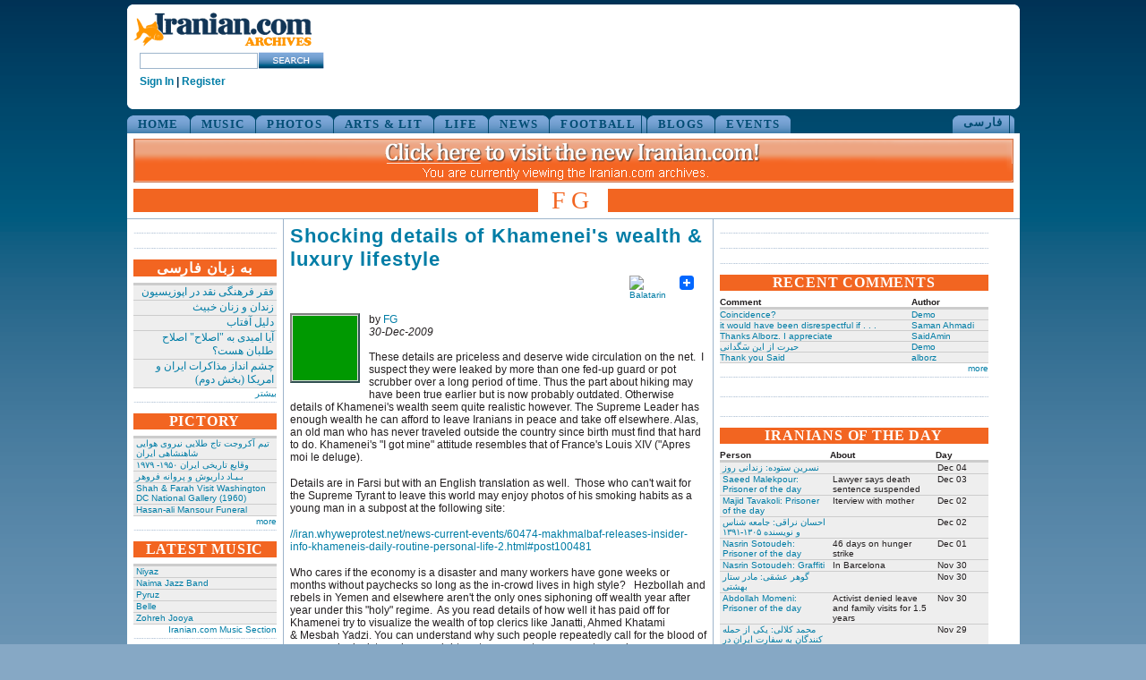

--- FILE ---
content_type: text/html
request_url: http://www.iranian.com/main/blog/fg/shocking-details-khameneis-wealth-luxury-lifestyle.html
body_size: 36386
content:
<!DOCTYPE html PUBLIC "-//W3C//DTD XHTML 1.0 Transitional//EN" "//www.w3.org/TR/xhtml1/DTD/xhtml1-transitional.dtd">
<html xmlns="//www.w3.org/1999/xhtml">
<head>
<meta name="verify-v1" content="8361Yn9VapsK5b3N1d67Zus6RFD6DfLCfhrS/cxgZhE=" /><meta http-equiv="X-UA-Compatible" content="IE=EmulateIE7" /> <title>Shocking details of Khamenei&#039;s wealth &amp; luxury lifestyle | Iranian.com</title>
<meta http-equiv="Content-Type" content="text/html; charset=utf-8" />
<link rel="shortcut icon" href="../../sites/all/themes/iranian/favicon.ico" type="image/x-icon" />
<style type="text/css" media="all">@import "../../modules/aggregator/aggregator.css";</style>
<style type="text/css" media="all">@import "../../modules/node/node.css";</style>
<style type="text/css" media="all">@import "../../modules/system/defaults.css";</style>
<style type="text/css" media="all">@import "../../modules/system/system.css";</style>
<style type="text/css" media="all">@import "../../modules/user/user.css";</style>
<style type="text/css" media="all">@import "../../sites/all/modules/poll/poll.css";</style>
<style type="text/css" media="all">@import "../../sites/all/modules/archive/archive.css";</style>
<style type="text/css" media="all">@import "../../sites/all/modules/cck/content.css";</style>
<style type="text/css" media="all">@import "../../sites/all/modules/cck/fieldgroup.css";</style>
<style type="text/css" media="all">@import "../../sites/all/modules/checkbox_validate/checkbox_validate.css";</style>
<style type="text/css" media="all">@import "../../sites/all/modules/event/event.css";</style>
<style type="text/css" media="all">@import "../../sites/all/modules/extlink/extlink.css";</style>
<style type="text/css" media="all">@import "../../sites/all/modules/taxonomy_context/taxonomy_context.css";</style>
<style type="text/css" media="all">@import "../../sites/all/modules/ubrowser/ubrowser.css";</style>
<style type="text/css" media="all">@import "../../sites/all/modules/panels/css/panels.css";</style>
<style type="text/css" media="all">@import "../../sites/all/modules/devel/devel.css";</style>
<style type="text/css" media="all">@import "../../sites/all/modules/acidfree/acidfree.css";</style>
<style type="text/css" media="all">@import "../../modules/comment/comment.css";</style>
<style type="text/css" media="all">@import "../../sites/all/themes/iranian/style.css";</style>
<script type="text/javascript" src="../../misc/jquery.js"></script>
<script type="text/javascript" src="../../misc/drupal.js"></script>
<script type="text/javascript" src="../../sites/all/modules/extlink/extlink.js"></script>
<script type="text/javascript" src="../../sites/all/modules/jquery_update/compat-1.0.js"></script>
<script type="text/javascript" src="../../sites/all/modules/panels/js/panels.js"></script>
<script type="text/javascript" src="../../sites/all/modules/devel/devel.js"></script>
<script type="text/javascript" src="../../sites/all/modules/acidfree/acidfree.js"></script>
<script type="text/javascript" src="../../sites/all/modules/jquery_update/collapse-fix.js"></script>
<script type="text/javascript">Drupal.extend({ settings: { "extlink": { "extTarget": "_blank", "extClass": 0, "extSubdomains": 1, "mailtoClass": 0 } } });</script>
<link href="../../sites/all/themes/iranian/style.css" rel="stylesheet" type="text/css" /></head><body><div id="wrap_all">
<div id="top_island"><span id="logo"><a href="../../index.html" title="Home"><img src="../../sites/all/themes/iranian/images/logo_200.gif" alt="iranian_logo" title="Home"/></a><!-- SiteSearch Google --><form method="get" action="//www.google.com/custom" target="_top"><input type="hidden" name="domains" value="iranian.com" />
<input type="hidden" name="sitesearch" value="iranian.com" />
<input type="hidden" name="cof" value="GALT:#008000;GL:1;DIV:#336699;VLC:663399;AH:center;BGC:FFFFFF;LBGC:FFFFFF;ALC:0000FF;LC:0000FF;T:000000;GFNT:0000FF;GIMP:0000FF;LH:50;LW:179;L://iranian.com/main/sites/all/themes/iranian/images/logo_small.gif;S://iranian.com;FORID:1" /><input type="text" name="q" class="textfield" id="searchstring" />
<input name="sa" type="image" value="Search this Site" src="../../sites/all/themes/iranian/images/search_button.gif" alt="Search" />
<input type="hidden" name="client" value="pub-0669219900448408" />
<input type="hidden" name="forid" value="1" />
<input type="hidden" name="channel" value="6934335637" />
<input type="hidden" name="ie" value="ISO-8859-1" />
<input type="hidden" name="oe" value="ISO-8859-1" />
<input type="hidden" name="hl" value="en"></form>
<!-- SiteSearch Google --><div class="userstring"><a href='//iranian.com/users/signin/'>Sign In</a> | <a href='//iranian.com/users/signup/'>Register</a></div></span><div id="leaderboard"><div class='view view-ads-banner'><div class='view-content view-content-ads-banner'><div class="iranian-ads"><p><!--/* From nicherevs 728x90 */--></p>
<script language=JavaScript src="//rotator.adjuggler.com/servlet/ajrotator/1503354/0/vj?z=nicheclick&dim=339090&kw=&click="></script><noscript><a href="//rotator.adjuggler.com/servlet/ajrotator/1503354/0/cc?z=nicheclick"><img src="//rotator.adjuggler.com/servlet/ajrotator/1503354/0/vc?z=nicheclick&dim=339090&kw=&click=&abr=$imginiframe" width="728" height="90" border="0"></a></noscript><p></p>
</div></div></div>
</div><br /></div><div class="bottom_curve"></div><div id="topnav-container"><ul id="topnav">
<li><a href="../../node.html">HOME</a></li><li><a href="../../music.1.html">MUSIC</a></li><li><a href="../../photos.html">PHOTOS</a></li><li><a href="../../arts.html">ARTS &amp; LIT</a></li><li><a href="../../life.html">LIFE</a></li><li><a href="../../news.html">NEWS</a></li><li><a href="../../football.html">FOOTBALL</a></li><li><a href="../../blogs.html">BLOGS</a></li><li><a href="../../events.html">EVENTS</a></li></ul><div style="float:right;height:20px;margin-right:5px;"><ul id="topnav-farsi"><li><a href="../../farsi.html">&#1601;&#1575;&#1585;&#1587;&#1740;</a></li></ul></div></div><div id="wrapper"><div id="header">
<a href="//iranian.com"><IMG src="//iranian.com/main/files/archive-banner.png" width="983" height="49" border="0" style="padding-top:6px;" /></a>
<div class="pagetitle altcolor"><h1>FG</h1></div></div><div id="block_3"><div class="block_3_content"><div class="content_section"><div class='view view-ads-slot-adcolumn-top'><div class='view-content view-content-ads-slot-adcolumn-top'><div class="iranian-ads"><p><!-- AdJuggler 6 request<br />
 Ad Spot: IDC_160X600_Top<br />
 Channel: Undefined<br />
 Ad Dimension: Skyscraper (160x600)<br />
 Category: Undefined<br />
 Sub-category: Undefined<br />
--></p>
<script language=JavaScript src="//rotator.adjuggler.com/servlet/ajrotator/1503351/0/vj?z=nicheclick&dim=341036&kw=&click="></script><noscript><a href="//rotator.adjuggler.com/servlet/ajrotator/1503351/0/cc?z=nicheclick"><img src="//rotator.adjuggler.com/servlet/ajrotator/1503351/0/vc?z=nicheclick&dim=341036&kw=&click=&abr=$imginiframe" width="160" height="600" border="0"></a></noscript><p></p>
</div></div></div>
</div><div class="content_section"><div class='view view-ads-slot-adcolumn-middle'><div class='view-content view-content-ads-slot-adcolumn-middle'><div class="iranian-ads">

<p></p>

<p></p>
<p></p>

<p></p>

<p></p>

<p></p>

<p></p>

<p></p></div></div></div>
</div><div class="content_section"><h6 class="inverted">به زبان فارسی </h6><div class='view view-farsi-nodate'><div class='view-content view-content-farsi-nodate'><table>
 <thead><tr><th class="view-cell-header view-field-node-title"></th> </tr></thead>
<tbody>
 <tr class="odd"><td class="view-field view-field-node-title"><a href="../../2012/dec-3.html">فقر فرهنگی نقد در اپوزیسیون</a></td> </tr>
 <tr class="even"><td class="view-field view-field-node-title"><a href="../../2012/dec.html">زندان و زنان خبیث</a></td> </tr>
 <tr class="odd"><td class="view-field view-field-node-title"><a href="../../2012/dec-2.html">دلیل آفتاب</a></td> </tr>
 <tr class="even"><td class="view-field view-field-node-title"><a href="../../2012/nov-99.html">آیا امیدی به &quot;اصلاح&quot; اصلاح طلبان هست؟</a></td> </tr>
 <tr class="odd"><td class="view-field view-field-node-title"><a href="../../2012/nov-83.html">چشم انداز مذاکرات ایران و امریکا (بخش دوم)</a></td> </tr>
</tbody>
</table>
</div><div class='view-footer view-footer-farsi-nodate'><p><a href="../../farsi.html" rel="nofollow">بیشتر</a></p></div>
</div>
</div><div class="content_section"><h6 class="inverted">PICTORY</h6><div class='view view-pictory-nodate'><div class='view-content view-content-pictory-nodate'><table>
 <thead><tr><th class="view-cell-header view-field-node-title"></th> </tr></thead>
<tbody>
 <tr class="odd"><td class="view-field view-field-node-title"><a href="../../2012/nov-93.html"> تیم آکروجت تاج طلایی نیروی هوایی شاهنشاهی ایران </a></td> </tr>
 <tr class="even"><td class="view-field view-field-node-title"><a href="../../2012/nov-92.html"> وقایع تاریخی‌ ایران ۱۹۵۰- ۱۹۷۹ </a></td> </tr>
 <tr class="odd"><td class="view-field view-field-node-title"><a href="../../2012/nov-64.html">بـیـاد داریوش و پروانه فروهر</a></td> </tr>
 <tr class="even"><td class="view-field view-field-node-title"><a href="../../2012/nov/shah-farah-visit-washington-dc-national-gallery-1960.html">Shah &amp; Farah Visit Washington DC National Gallery (1960)</a></td> </tr>
 <tr class="odd"><td class="view-field view-field-node-title"><a href="../../2012/nov/hasan-ali-mansour-funeral.html">Hasan-ali Mansour Funeral</a></td> </tr>
</tbody>
</table>
</div><div class='view-footer view-footer-pictory-nodate'><p><a href="../../pictory.html" rel="nofollow">more</a></p></div>
</div>
</div><div class="content_section"><h6 class="inverted">LATEST MUSIC</h6><div class='view view-music-latest'><div class='view-content view-content-music-latest'><table>
 <thead><tr><th class="view-cell-header view-field-node-title"></th> </tr></thead>
<tbody>
 <tr class="odd"><td class="view-field view-field-node-title"><a href="../../music/niyaz.html">Niyaz</a></td> </tr>
 <tr class="even"><td class="view-field view-field-node-title"><a href="../../music/naima-jazz-band.html">Naima Jazz Band</a></td> </tr>
 <tr class="odd"><td class="view-field view-field-node-title"><a href="../../music/pyruz.html">Pyruz</a></td> </tr>
 <tr class="even"><td class="view-field view-field-node-title"><a href="../../music/belle.html">Belle</a></td> </tr>
 <tr class="odd"><td class="view-field view-field-node-title"><a href="../../music/zohreh-jooya.html">Zohreh Jooya</a></td> </tr>
</tbody>
</table>
</div><div class='view-footer view-footer-music-latest'><p><a href="../../music.1.html" rel="nofollow">Iranian.com Music Section</a></p></div>
</div>
</div><div class="content_section"><h6 class="inverted">RSS</h6><div style="height:90px;">
<div style="width:52px;text-align:center;float:left;"><a href="../../rss.xml"><img src="../../files/rss.jpg"></a><br />
<a href="../../rss.xml">front page</a></div>
<div style="width:50px;text-align:center;float:left;font-size:9px;margin:2px;"><a href="../../blogs/featured/feed"><img width="20" src="../../files/rss.jpg"></a><br />
<a href="../../blogs/featured/feed">blogs</a></div>
<div style="width:50px;text-align:center;float:left;font-size:9px;margin:2px;"><a href="../../news/featured/feed"><img width="20" src="../../files/rss.jpg"></a><br />
<a href="../../news/featured/feed">news</a></div>
<div style="width:50px;text-align:center;float:left;font-size:9px;margin:2px;"><a href="../../farsi/feed"><img width="20" src="../../files/rss.jpg"></a><br />
<a href="../../farsi/feed">فارسی</a></div>
<div style="width:50px;text-align:center;float:left;font-size:9px;margin:2px;"><a href="../../farsi/blogs/featured/feed"><img width="20" src="../../files/rss.jpg"></a><br />
<a href="../../farsi/blogs/featured/feed">بلاگهای فارسی</a></div>
<div style="float:right;margin-top:10px;"><a href="../../rss-feeds.html">more</a></div>
</div>
</div><div class="content_section"><h6 class="inverted">SEARCH</h6><form action="//www.google.com/search"  accept-charset="UTF-8" method="get" id="googlesearch-sitesearch">
<div><input type="hidden" name="ie" id="edit-ie" value="UTF-8"  />
<input type="hidden" name="oe" id="edit-oe" value="UTF-8"  />
<input type="hidden" name="domains" id="edit-domains" value="legacy.iranian.com"  />
<input type="hidden" name="sitesearch" id="edit-sitesearch" value="legacy.iranian.com"  />
<a href="//www.google.com/"><img src="//www.google.com/logos/Logo_25wht.gif" alt="Google" title="Google"  /></a><div class="form-item" id="edit-q-wrapper">
 <input type="text" maxlength="255" name="q" id="edit-q"  size="20" value="" class="form-text" />
</div>
<input type="submit" name="op" id="edit-submit" value="Search"  class="form-submit" />
<input type="hidden" name="form_id" id="edit-googlesearch-sitesearch" value="googlesearch_sitesearch"  />

</div></form>
</div><div class="content_section"><div class='view view-ads-slot-adcolumn-bottom'><div class='view-content view-content-ads-slot-adcolumn-bottom'><div class="iranian-ads"><script language=JavaScript src="//rotator.adjuggler.com/servlet/ajrotator/1503351/0/vj?z=nicheclick&dim=341036&kw=&click="></script><noscript><a href="//rotator.adjuggler.com/servlet/ajrotator/1503351/0/cc?z=nicheclick"><img src="//rotator.adjuggler.com/servlet/ajrotator/1503351/0/vc?z=nicheclick&dim=341036&kw=&click=&abr=$imginiframe" width="160" height="600" border="0"></a></noscript></div></div></div>
</div>
 </div></div><div id="block_1"><div class="block_1_content">
<!-- begin content -->
<div class="article"> <h2 class="article_title">Shocking details of Khamenei&#039;s wealth &amp; luxury lifestyle</h2><div style="clear:both;float:right;"><div class="utilities-bar"><div class="utilities-cell"></div>        <div class="utilities-cell">
        <a rel="nofollow" target="_blank"
        href="//balatarin.com/links/submit?phase=2&amp;url=//iranian.com/main/blog/fg/shocking-details-khameneis-wealth-luxury-lifestyle&amp;title=Shocking details of Khamenei's wealth & luxury lifestyle">        <img alt="Balatarin" src="//balatarin.com/images/web2/submit.png" />
        </a>
</div>
<div class="utilities-cell">
<a class="a2a_dd" href="//www.addtoany.com/share_save"><img src="//static.addtoany.com/buttons/favicon.png" width="16" height="16" border="0" alt="Share/Save/Bookmark"/></a>
<script type="text/javascript">a2a_linkname="Iranian.com";a2a_linkurl=location.href;a2a_show_title=1;a2a_onclick=1;a2a_prioritize=["facebook","digg","reddit","blogger_post","twitter","myspace","aol_mail","google_bookmarks","yahoo_buzz","yahoo_mail","stumpedia","gmail","technorati_favorites","hotmail","ask.com_mystuff","livejournal","newsvine","aim","slashdot","yahoo_bookmarks"];
</script>
<script type="text/javascript" src="//static.addtoany.com/menu/page.js"></script>
</div>
<a name="fb_share" type="button_count"></a> 
<script src="//static.ak.fbcdn.net/connect.php/js/FB.Share" 
        type="text/javascript">
</script></div></div><br/><div style="clear:both;"><div class="left img-frame-72"><div class="img-frame-inner"><a href="shocking-details-khameneis-wealth-luxury-lifestyle.html" class="img-portrait-link active"><img src="../../files/avatar_selection/AvatarGREEN.gif" alt="FG" title="FG" width="72" height="72" class="img-portrait" /></a></div></div></div>by <a href="../../member/fg.html" title="View user profile.">FG</a><br/> <em>30-Dec-2009</em>
<br/>&nbsp;<div id="english"><p>These details are priceless and deserve wide circulation on the net.  I suspect they were leaked by more than one fed-up guard or pot scrubber over a long period of time. Thus the part about hiking may have been true earlier but is now probably outdated. Otherwise details of Khamenei's wealth seem quite realistic however. The Supreme Leader has enough wealth he can afford to leave Iranians in peace and take off elsewhere. Alas, an old man who has never traveled outside the country since birth must find that hard to do. Khamenei's &quot;I got mine&quot; attitude resembles that of France's Louis XIV (&quot;Apres moi le deluge). 
</p>
<p>
Details are in Farsi but with an English translation as well.  Those who can't wait for the Supreme Tyrant to leave this world may enjoy photos of his smoking habits as a young man in a subpost at the following site:
</p>
<p>
<a href="//iran.whyweprotest.net/news-current-events/60474-makhmalbaf-releases-insider-info-khameneis-daily-routine-personal-life-2.html#post100481" rel="nofollow">//iran.whyweprotest.net/news-current-events/60474-makhmalbaf-releases-insider-info-khameneis-daily-routine-personal-life-2.html#post100481</a>
</p>
<p>
Who cares if the economy is a disaster and many workers have gone weeks or months without paychecks so long as the in-crowd lives in high style?   Hezbollah and rebels in Yemen and elsewhere aren't the only ones siphoning off wealth year after year under this &quot;holy&quot; regime.  As you read details of how well it has paid off for Khamenei try to visualize the wealth of top clerics like Janatti, Ahmed Khatami &amp; Mesbah Yadzi. You can understand why such people repeatedly call for the blood of anyone who insists on human rights, a transparent government, a real economy rather than a feudal one and a free press to encourange transparency.  Why is the latter especially unwelcome?  Not just because of the violent and inhumane crimes if might expose, but especially because it might expose the never-ending thievery.
</p>
<p>
IS THIS GUY A MORAL ROLE MODEL WHO REPRESENTS TRUE ISLAM?
</p>
<p>
Any good muslim might fear the consequences in the afterlife if he committed so many horrific crimes and bathed in luxury while the masses starved.  Khamenei and thos around him seem to have no sucf fear. So long as they enjoy the high life here on this earth, they could care less about what happens to them in the afterlife.  The truth is that these guys don't believe in Islam at all.  Since Khoumeini died, Khamenei has simply Islamist ideology as a device to command undeserved respect. Stalin exploited communism in the same way after Lenin's death.  
</p>
<p>
Within a decade after such ideological revolutions, opportunists always rise to the top and eliminate the original true believers through one means or another. In place of Rafsanjani, Mousavi, Karroubi, Montezeri, Stalin had his own Zinoviev, Bukharin, etc. to wipe out.   He simply did faster and more brutally what Khamenei is doing a piece at a time.  Both leaders retaliated against relatives and family of perceived opponents.
</p></div></div><div style="clear:both;float:right;"><div class="utilities-bar"><div class="utilities-cell"></div>        <div class="utilities-cell">
        <a rel="nofollow" target="_blank"
        href="//balatarin.com/links/submit?phase=2&amp;url=//iranian.com/main/blog/fg/shocking-details-khameneis-wealth-luxury-lifestyle&amp;title=Shocking details of Khamenei's wealth & luxury lifestyle">        <img alt="Balatarin" src="//balatarin.com/images/web2/submit.png" />
        </a>
</div>
<div class="utilities-cell">
<a class="a2a_dd" href="//www.addtoany.com/share_save"><img src="//static.addtoany.com/buttons/favicon.png" width="16" height="16" border="0" alt="Share/Save/Bookmark"/></a>
<script type="text/javascript">a2a_linkname="Iranian.com";a2a_linkurl=location.href;a2a_show_title=1;a2a_onclick=1;a2a_prioritize=["facebook","digg","reddit","blogger_post","twitter","myspace","aol_mail","google_bookmarks","yahoo_buzz","yahoo_mail","stumpedia","gmail","technorati_favorites","hotmail","ask.com_mystuff","livejournal","newsvine","aim","slashdot","yahoo_bookmarks"];
</script>
<script type="text/javascript" src="//static.addtoany.com/menu/page.js"></script>
</div>
<a name="fb_share" type="button_count"></a> 
<script src="//static.ak.fbcdn.net/connect.php/js/FB.Share" 
        type="text/javascript">
</script></div></div><br/><div style="margin-top:20px;margin-bottom:10px;"><div class="user-contributions"><table>
 <thead><tr><th>Recently by FG</th><th>Comments</th><th>Date</th> </tr></thead>
<tbody>
 <tr class="odd"><td><a href="morsi-s-khoumeini-act-may-save-syrians-iran-style-fate.html"> MORSI’S “KHOUMEINI ACT” MAY SAVE SYRIANS FROM AN IRAN-STYLE FATE</a></td><td><div style="text-align:center;">1</div></td><td>Dec 02, 2012</td> </tr>
 <tr class="even"><td><a href="dec-1st-roundup-turkey-iri-tensions-grow-assads-troubles-mount.html">Dec. 1st roundup: Turkey-IRI tensions grow/ Assad's troubles mount</a></td><td><div style="text-align:center;">4</div></td><td>Dec 01, 2012</td> </tr>
 <tr class="odd"><td><a href="ea-analyst-regimes-fall-could-be-imminent.html">EA analyst: REGIME'S FALL COULD BE IMMINENT!"</a></td><td><div style="text-align:center;">5</div></td><td>Nov 29, 2012</td> </tr>
</tbody>
</table>
</div><a href="../../member/fg.html">more from FG</a></div><div style="clear:both;font-size:12px;font-weight:bold;margin-bottom:25px;">&nbsp;</div><div class="above_comments"><div class='view view-ads-slot-comments-above'><div class='view-content view-content-ads-slot-comments-above'><div class="iranian-ads"><script language=JavaScript src="//rotator.adjuggler.com/servlet/ajrotator/1503512/0/vj?z=nicheclick&dim=1504112&kw=&click="></script><noscript><a href="//rotator.adjuggler.com/servlet/ajrotator/1503512/0/cc?z=nicheclick"><img src="//rotator.adjuggler.com/servlet/ajrotator/1503512/0/vc?z=nicheclick&dim=1504112&kw=&click=&abr=$imginiframe" width="468" height="15" border="0"></a></noscript></div></div></div>
</div>
<div id="comments"><a id="comment-250228"></a>
<div class="comment">
<div id="english-byline"><div style="clear:both;"><div class="left img-frame-72"><div class="img-frame-inner"><a href="../../member/fg.html" class="img-portrait-link"><img src="../../files/avatar_selection/AvatarGREEN.gif" alt="FG" title="FG" width="72" height="72" class="img-portrait" /></a></div></div></div><h3>Distribute copies to working class, conservative heartland</h3>by <a href="../../member/fg.html" title="View user profile.">FG</a> on <em class="dateline">Wed Dec 30, 2009 12:19 PM PST</em><br/><br/>
</div><div id="english-comment"><br />
Until recently the opposition represented mainly students and the middle class in northern Tehran.  People saw the regime's brutality as giving a well-earned lesson to a bunch of snobs.  Now that is changing--too slowly--and not because opposition leaders have wised up.








Thank an economy still headed downhill.  Thank the regime--too many friends, neighbors and family openly beaten in the heartland, too many crimes against well-respected clerics, their homes and mosques and families targeted (Ayatollah Teheri's son), shameless attacks on mourners and closing of mourning ceremonies. 








A strong alliance with Iran's working class is badly needed now given the greatly increased repression since Ashura. Talk to them of bread and butter issues instead of lecturing them on human rights alone.  Show them just how badly they are being screwed by Khamenei.








Swindled workers who still remain loyal to Khamenei's myths resemble American consumers who--out of patriotism--stayed loyal to GM and the American auto industry in its oligopoly days.  Refusing to buy foreign cars, no matter how well made, out of nationalistic loyalty they got thanked with mass-produced, overpriced junk.




<br />
 


URGENT SUGGESTIONS FOR THE OPPOSITION


1. You must...widely distribute copies of the report on Khamenei's sumptious lifestyles in working class areas that once supported Ahmadinejkad.  My heading would be, &quot;While you go payless, read up on how well Khamenei and his inner circle are doing.&quot;


<br />
 


2. You must...keep reminding people of crimes committed against those the pious repect: reform clerics who refused to be bought off, the storming of their homes and mosques, the jailing and beating of union leaders...how family members of clerics and opposition leaders are arrested solely to intimidate.
<p>
3. You must...continue to develop a present theme--asking the pious who better Islam and honesty?  Men like Karoubbi and Montazeri or men like Khamenei, Mojtaba, Janatti, etc.? 


<br />
 


4. You must...stress that working people have NO HOPE AT ALL of a bright future unless the economy gets better and why that is impossible under the present completely corrupt rulers.








5. You must...do more to acquire details about the wealth accumulated by other top clerics and security forces tied to the regime and expose details where all can see.   As in Khamenei's case, their are lots of resentful insiders willing to spill the beans.</p></div><br/><div class="links"><ul class="links"><li  class="first last comment_forbidden"><span class="comment_forbidden">&nbsp;</span></li>
</ul></div>
</div>
</div><div class="above_comments"><div class='view view-ads-slot-comments-below'><div class='view-content view-content-ads-slot-comments-below'><div class="iranian-ads"><script language=JavaScript src="//rotator.adjuggler.com/servlet/ajrotator/1503508/0/vj?z=nicheclick&dim=1504111&kw=&click="></script><noscript><a href="//rotator.adjuggler.com/servlet/ajrotator/1503508/0/cc?z=nicheclick"><img src="//rotator.adjuggler.com/servlet/ajrotator/1503508/0/vc?z=nicheclick&dim=1504111&kw=&click=&abr=$imginiframe" width="200" height="90" border="0"></a></noscript></div></div></div>
</div>

<!-- end content -->
</div></div><script type="text/javascript">browserName=navigator.appName;version  =parseFloat(navigator.appVersion.split("MSIE")[1]);if (browserName=="Microsoft Internet Explorer" || browserName=="Netscape"){ document.getElementById("block_1").style.width=479+'px'; }</script>
<div id="block_2"><div class="block_2_content"><div class="content_section_column"><div class='view view-ads-slot-contentcolumn-top'><div class='view-content view-content-ads-slot-contentcolumn-top'><div class="iranian-ads"><script language=JavaScript src="//rotator.adjuggler.com/servlet/ajrotator/1503352/0/vj?z=nicheclick&dim=339083&kw=&click="></script><noscript><a href="//rotator.adjuggler.com/servlet/ajrotator/1503352/0/cc?z=nicheclick"><img src="//rotator.adjuggler.com/servlet/ajrotator/1503352/0/vc?z=nicheclick&dim=339083&kw=&click=&abr=$imginiframe" width="300" height="250" border="0"></a></noscript><p></p>
</div></div></div>
</div><div class="content_section_column"><p><div id="iranian_widget"></div><script type="text/javascript" src="//iranian.com/load_widget.js" /></script></p></div><div class="content_section_column"><p><div id="archives-ad-container"></div><script type="text/javascript" src="//iranian.com/htdocs/scripts/archives-ad-container.js" /></script></p></div><div class="content_section_column"><h6 class="inverted">RECENT COMMENTS</h6><div style="font-size:10px;"><div class="user-contributions"><table>
 <thead><tr><th>Comment</th><th>Author</th> </tr></thead>
<tbody>
 <tr class="odd"><td><a href="../../2012/dec-16.html#comment-529499">Coincidence?</a></td><td><a href="../../member/demo.html">Demo</a></td> </tr>
 <tr class="even"><td><a href="../../2012/dec/omid-djalili-bahai-faith-words-and-images.html#comment-529498">it would have been disrespectful if . . . </a></td><td><a href="../../member/saman-ahmadi.html">Saman Ahmadi</a></td> </tr>
 <tr class="odd"><td><a href="../saidamin/new-iranian-com-ready.html#comment-529497">Thanks Alborz. I appreciate</a></td><td><a href="../../member/saidamin.html">SaidAmin</a></td> </tr>
 <tr class="even"><td><a href="../../2012/dec/omid-djalili-bahai-faith-words-and-images.html#comment-529496">حیرت از این سَگدانی</a></td><td><a href="../../member/demo.html">Demo</a></td> </tr>
 <tr class="odd"><td><a href="../saidamin/new-iranian-com-ready.html#comment-529495">Thank you Said</a></td><td><a href="../../member/alborz.html">alborz</a></td> </tr>
</tbody>
</table>
</div></div><div style="text-align:right;"><a href="../../comments.html">more</a></div></div><div class="content_section_column"><div class='view view-ads-slot-contentcolumn-uppermid'><div class='view-content view-content-ads-slot-contentcolumn-uppermid'><div class="iranian-ads"><p></p>
</div></div></div>
</div><div class="content_section_column"><div class='view view-ads-slot-contentcolumn-lowermid'><div class='view-content view-content-ads-slot-contentcolumn-lowermid'><div class="iranian-ads"><p><!-- AdJuggler 6 request<br />
 Ad Spot: IDC_300X250_Lower<br />
 Channel: Undefined<br />
 Ad Dimension: Rectangle (300x250)<br />
 Category: Undefined<br />
 Sub-category: Undefined<br />
--></p>
<script language=JavaScript src="//rotator.adjuggler.com/servlet/ajrotator/1503353/0/vj?z=nicheclick&dim=339083&kw=&click="></script><noscript><a href="//rotator.adjuggler.com/servlet/ajrotator/1503353/0/cc?z=nicheclick"><img src="//rotator.adjuggler.com/servlet/ajrotator/1503353/0/vc?z=nicheclick&dim=339083&kw=&click=&abr=$imginiframe" width="300" height="250" border="0"></a></noscript><p></p>
</div></div></div>
</div><div class="content_section_column"><h6 class="inverted">IRANIANS OF THE DAY</h6><div class='view view-iotd'><div class='view-content view-content-iotd'><table>
 <thead><tr><th class="view-cell-header view-field-node-title">Person</th><th class="view-cell-header view-field-node-data-field-teaser-field-teaser-value">About</th><th class="view-cell-header view-field-node-created">Day</th> </tr></thead>
<tbody>
 <tr class="odd"><td class="view-field view-field-node-title"><a href="../../2012/dec-13.html">نسرین ستوده: زندانی روز</a></td><td class="view-field view-field-node-data-field-teaser-field-teaser-value"></td><td class="view-field view-field-node-created">Dec 04</td> </tr>
 <tr class="even"><td class="view-field view-field-node-title"><a href="../../2012/dec/saeed-malekpour-prisoner-day.html">Saeed Malekpour: Prisoner of the day</a></td><td class="view-field view-field-node-data-field-teaser-field-teaser-value">Lawyer says death sentence suspended</td><td class="view-field view-field-node-created">Dec 03</td> </tr>
 <tr class="odd"><td class="view-field view-field-node-title"><a href="../../2012/dec/majid-tavakoli-prisoner-day.html">Majid Tavakoli: Prisoner of the day</a></td><td class="view-field view-field-node-data-field-teaser-field-teaser-value">Iterview with mother</td><td class="view-field view-field-node-created">Dec 02</td> </tr>
 <tr class="even"><td class="view-field view-field-node-title"><a href="../../2012/dec-4.html">احسان نراقی: جامعه شناس و نویسنده ۱۳۰۵-۱۳۹۱</a></td><td class="view-field view-field-node-data-field-teaser-field-teaser-value"></td><td class="view-field view-field-node-created">Dec 02</td> </tr>
 <tr class="odd"><td class="view-field view-field-node-title"><a href="../../2012/dec/nasrin-sotoudeh-prisoner-day.html">Nasrin Sotoudeh: Prisoner of the day</a></td><td class="view-field view-field-node-data-field-teaser-field-teaser-value">46 days on hunger strike</td><td class="view-field view-field-node-created">Dec 01</td> </tr>
 <tr class="even"><td class="view-field view-field-node-title"><a href="../../2012/nov/nasrin-sotoudeh-graffiti.html">Nasrin Sotoudeh: Graffiti</a></td><td class="view-field view-field-node-data-field-teaser-field-teaser-value">In Barcelona</td><td class="view-field view-field-node-created">Nov 30</td> </tr>
 <tr class="odd"><td class="view-field view-field-node-title"><a href="../../2012/nov-109.html">گوهر عشقی: مادر ستار بهشتی</a></td><td class="view-field view-field-node-data-field-teaser-field-teaser-value"></td><td class="view-field view-field-node-created">Nov 30</td> </tr>
 <tr class="even"><td class="view-field view-field-node-title"><a href="../../2012/nov/abdollah-momeni-prisoner-day.html">Abdollah Momeni: Prisoner of the day</a></td><td class="view-field view-field-node-data-field-teaser-field-teaser-value">Activist denied leave and family visits for 1.5 years</td><td class="view-field view-field-node-created">Nov 30</td> </tr>
 <tr class="odd"><td class="view-field view-field-node-title"><a href="../../2012/nov-107.html">محمد کلالی: یکی از حمله کنندگان به سفارت ایران در برلین</a></td><td class="view-field view-field-node-data-field-teaser-field-teaser-value"></td><td class="view-field view-field-node-created">Nov 29</td> </tr>
 <tr class="even"><td class="view-field view-field-node-title"><a href="../../2012/nov/habibollah-golparipour-prisoner-day.html">Habibollah Golparipour: Prisoner of the day</a></td><td class="view-field view-field-node-data-field-teaser-field-teaser-value">Kurdish Activist on Death Row</td><td class="view-field view-field-node-created">Nov 28</td> </tr>
</tbody>
</table>
</div><div class='more-link'><a href="../../iranians_of_the_day.html">more</a></div></div>
</div><div class="content_section_column"><h6 class="inverted">FACEBOOK</h6><p><iframe src="//www.facebook.com/plugins/activity.php?site=iranian.com&amp;width=300&amp;height=300&amp;header=true&amp;colorscheme=light&amp;font=tahoma&amp;border_color=orange" scrolling="no" frameborder="0" style="border:none; overflow:hidden; width:300px; height:300px;" allowTransparency="true"></iframe></p>
</div><div class="content_section_column"><div class='view view-ads-slot-contentcolumn-bottom'><div class='view-content view-content-ads-slot-contentcolumn-bottom'><div class="iranian-ads"><p><!--/* OpenX Javascript Tag v2.7.30-beta */--></p>
<script language=JavaScript src="//rotator.adjuggler.com/servlet/ajrotator/1503507/0/vj?z=nicheclick&dim=339075&kw=&click="></script><noscript><a href="//rotator.adjuggler.com/servlet/ajrotator/1503507/0/cc?z=nicheclick"><img src="//rotator.adjuggler.com/servlet/ajrotator/1503507/0/vc?z=nicheclick&dim=339075&kw=&click=&abr=$imginiframe" width="468" height="60" border="0"></a></noscript><p></p>
</div></div></div>
</div>
</div></div></div><div id="main_clear">&nbsp;</div> <div id="footer"><div class="topline">&nbsp;</div>
<div class="midline">
						<span class="copyright">© Copyright 1995-2010, Iranian LLC.</span>&nbsp;&nbsp;&nbsp;|&nbsp;&nbsp;&nbsp;
						<a href="//iranian.com/main/archive.html">Archives</a>&nbsp;&nbsp;&nbsp;|&nbsp;&nbsp;&nbsp;
						<a href="//iranian.com/main/contributors.html">Contributors</a>&nbsp;&nbsp;&nbsp;|&nbsp;&nbsp;&nbsp;
						<a href="//iranian.com/index/page/name/aboutus">About Us</a>&nbsp;&nbsp;&nbsp;|&nbsp;&nbsp;&nbsp;
						<a href="//iranian.com/index/contactus">Contact Us</a>&nbsp;&nbsp;&nbsp;|&nbsp;&nbsp;&nbsp;
						<a href="//iranian.com/index/page/name/advertising">Advertise With Us</a>&nbsp;&nbsp;&nbsp;|&nbsp;&nbsp;&nbsp;
						<a href="//iranian.com/index/page/name/commenting-submission">Commenting &amp; Submission Policy</a>&nbsp;&nbsp;&nbsp;|
					</div>
					<div class="midline" style="text-align:center;">|&nbsp;&nbsp;&nbsp;
						<a href="//iranian.com/index/page/name/terms">Terms</a>&nbsp;&nbsp;&nbsp;|&nbsp;&nbsp;&nbsp;
						<a href="//iranian.com/index/page/name/privacy">Privacy</a>&nbsp;&nbsp;&nbsp;|&nbsp;&nbsp;&nbsp;
						<a href="//iranian.com/index/page/name/faq">FAQ</a>&nbsp;&nbsp;&nbsp;|&nbsp;&nbsp;&nbsp;
						<a href="//iranian.com/index.html">Archive Homepage</a>&nbsp;&nbsp;&nbsp;|
					</div>
</div><div id="verybottomline"></div> </div>	<script type="text/javascript">  var _gaq = _gaq || []; _gaq.push(['_setAccount', 'UA-26003409-1']); _gaq.push(['_trackPageview']);  (function() {   var ga = document.createElement('script'); ga.type = 'text/javascript'; ga.async = true;   ga.src = ('https:' == document.location.protocol ? 'https://ssl' : '//www') + '.google-analytics.com/ga.js';   var s = document.getElementsByTagName('script')[0]; s.parentNode.insertBefore(ga, s);  })();</script> </body>
</html>


--- FILE ---
content_type: text/css
request_url: http://www.iranian.com/main/sites/all/modules/ubrowser/ubrowser.css
body_size: 541
content:
/* $Id$ */

.ubrowser-div {
  border: 1px dashed #bbb;
  padding: 2px;
  float: left;
  width: auto;
}

.ubrowser-table {
  width: auto;
  margin-left: 1em;
  margin-right: 1em;
}

.ubrowser-table tbody {
  border: none;
}

#ubrowser-tree .form-item {
  margin-right: 1em;
}

.ubrowser-tree {
  display: inline;
  border-style: dashed;
  border-width: 2px;
  border-color: #ccc;
  padding: 4px;
}

.ubrowser-nodes {
  display: inline;
  border-style: dashed;
  border-width: 2px;
  border-color: #ccc;
  padding: 4px;
  margin-left: 1em;
}

